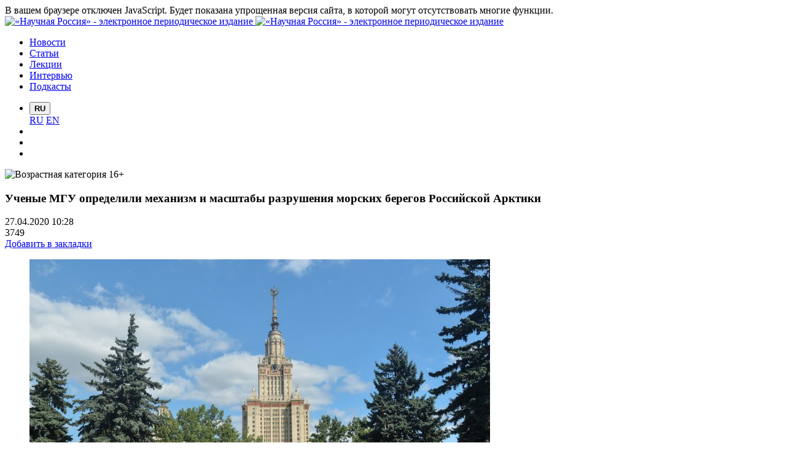

--- FILE ---
content_type: text/html; charset=UTF-8
request_url: https://scientificrussia.ru/articles/uchenye-mgu-opredelili-mehanizm-i-masshtaby-razrusheniya-morskih-beregov-rossijskoj-arktiki
body_size: 21766
content:
<!DOCTYPE html>
<!-- material/details -->
<html lang="ru"
	prefix="og: http://ogp.me/ns# fb: http://ogp.me/ns/fb# article: http://ogp.me/ns/article# twitter: http://twitter.com/ns#"
	class="no-js">
<head>
	<meta charset="UTF-8">
		<title lang="ru">Ученые МГУ определили механизм и масштабы разрушения морских берегов Российской Арктики</title>
	<meta name="language" content="ru">
<meta name="viewport" content="width=device-width, initial-scale=1, shrink-to-fit=no">
<meta name="generator" content="https://webprogrammist.com/">
<link rel="home" href="https://scientificrussia.ru">
<link rel="search" href="/opensearchdescription.xml" type="application/opensearchdescription+xml" title="«Научная Россия» — поиск">
<link rel="alternate" type="application/rss+xml" title="Новости портала «Научная Россия» - электронное периодическое издание" href="/rss">
<link rel="preconnect" href="https://fonts.googleapis.com">
<link rel="preconnect" href="https://fonts.gstatic.com" crossorigin>
<link rel="preconnect" href="https://use.fontawesome.com">
<link rel="apple-touch-icon" sizes="57x57" href="/favicons/apple-icon-57x57.png">
<link rel="apple-touch-icon" sizes="60x60" href="/favicons/apple-icon-60x60.png">
<link rel="apple-touch-icon" sizes="72x72" href="/favicons/apple-icon-72x72.png">
<link rel="apple-touch-icon" sizes="76x76" href="/favicons/apple-icon-76x76.png">
<link rel="apple-touch-icon" sizes="114x114" href="/favicons/apple-icon-114x114.png">
<link rel="apple-touch-icon" sizes="120x120" href="/favicons/apple-icon-120x120.png">
<link rel="apple-touch-icon" sizes="144x144" href="/favicons/apple-icon-144x144.png">
<link rel="apple-touch-icon" sizes="152x152" href="/favicons/apple-icon-152x152.png">
<link rel="apple-touch-icon" sizes="180x180" href="/favicons/apple-icon-180x180.png">
<link rel="icon" type="image/svg+xml" sizes="any" href="/favicons/favicon.svg">
<link rel="icon" type="image/png" sizes="192x192" href="/favicons/android-icon-192x192.png">
<link rel="icon" type="image/png" sizes="32x32" href="/favicons/favicon-32x32.png">
<link rel="icon" type="image/png" sizes="96x96" href="/favicons/favicon-96x96.png">
<link rel="icon" type="image/png" sizes="16x16" href="/favicons/favicon-16x16.png">
<link rel="manifest" href="/manifest.webmanifest">
<meta name="yandex-tableau-widget" content="logo=https://scientificrussia.ru/favicons/apple-icon-120x120.png">
<meta name="msapplication-TileColor" content="#ffffff">
<meta name="msapplication-TileImage" content="/favicons/ms-icon-144x144.png">
<meta name="theme-color" content="#ffffff">
<meta name="auth" content="0">
	<meta name="description" content="Берега Северного Ледовитого океана, подверженные термоабразии, разрушаются со скоростью от 1 до 5 м/год, а в отдельных случаях и на ряде участков и до 10 м/год." lang="ru">
<meta name="keywords" content="арктика, климат" lang="ru">
<meta property="og:title" content="Ученые МГУ определили механизм и масштабы разрушения морских берегов Российской Арктики" lang="ru">
<meta property="og:type" content="article">
<meta property="og:url" content="https://scientificrussia.ru/articles/uchenye-mgu-opredelili-mehanizm-i-masshtaby-razrusheniya-morskih-beregov-rossijskoj-arktiki" lang="ru">
<meta property="og:site_name" content="«Научная Россия» - электронное периодическое издание">
<meta property="article:publisher" content="https://scientificrussia.ru/contacts" lang="ru">
<meta property="twitter:card" content="summary">
<meta property="twitter:creator" content="@Scientific_Rus">
<meta property="twitter:site" content="@Scientific_Rus">
<meta property="fb:app_id" content="487808267965942">
<meta property="og:image" content="https://scientificrussia.ru/images/0/3320-full.jpg" lang="ru">
<meta property="twitter:image" content="https://scientificrussia.ru/images/0/3320-full.jpg" lang="ru">
<meta property="article:tag" content="Арктика">
<meta property="article:tag" content="Климат">
<meta name="csrf-param" content="_csrf">
<meta name="csrf-token" content="dEBVzZokf43j9G86mc8A9ADbpazGpyaKILRNv1FqCAEBExub720e77SXXmzXrnSiZ7XA37PUduZw0TXIH1s6UQ==">

<link href="https://scientificrussia.ru/articles/uchenye-mgu-opredelili-mehanizm-i-masshtaby-razrusheniya-morskih-beregov-rossijskoj-arktiki" rel="canonical">
<link href="/assets/e1bb3a19/master.min.css" rel="stylesheet">
<link href="https://fonts.googleapis.com/css2?family=Montserrat:ital,wght@0,400;0,700;1,400;1,700&amp;display=swap&amp;subset=cyrillic" rel="stylesheet">
<link href="/assets/ffa2abe/slick-theme.css" rel="stylesheet">
<link href="/assets/b447dec2/css/lightgallery.min.css" rel="stylesheet">
<script src="/assets/6539379c/dist/lozad.min.js"></script>
<script src="/assets/e1bb3a19/policy.js"></script>
<script>const observer = lozad();
observer.observe();</script></head>
<body vocab="http://schema.org/" itemscope itemtype="https://schema.org/WebPage"
	data-route="material/details">
<script>
	var _yamapsurl = 'https://api-maps.yandex.ru/2.0-stable/?lang=ru-RU&coordorder=longlat&load=package.full&wizard=constructor&onload=fid_1350999810982264110913&apikey=8a7e1e31-8526-4705-b586-e413b54e88fa';
	var _yamaps = _yamaps || [];
	
	function fid_1350999810982264110913(ymaps) {
		(_yamaps || []).forEach(function(element) {
			drawYandexMap(element, ymaps);
		});
	}

	_yamaps.push('w1');</script><!-- Главное меню -->
<header class="layout-header">
	<div class="no-javascipt-alert">
		В вашем браузере отключен JavaScript. Будет показана упрощенная версия сайта, в которой могут отсутствовать многие функции.
	</div>
	<div class="container">
		<div class="container">
			<div class="logotypes-wrapper">
	<div class="logotypes">
		<a class="logo logo-square" href="/" rel="home"> <img class="" src="/assets/e1bb3a19/logo.svg"
				alt="«Научная Россия» - электронное периодическое издание"> </a>
		<a class="logo logo-textual" href="/" rel="home"> <img class=""
				 src="/assets/e1bb3a19/title.svg" alt="«Научная Россия» - электронное периодическое издание"> </a>
	</div>
</div>
<ul class="nav main-menu hidden-md-down">
	<li class="nav-item" itemscope itemtype="http://schema.org/SiteNavigationElement">
		<a class="nav-link" itemprop="url" href="/news"><span itemprop="name">Новости</span></a>
	</li>
	<li class="nav-item" itemscope itemtype="http://schema.org/SiteNavigationElement">
		<a class="nav-link" itemprop="url" href="/articles"><span itemprop="name">Статьи</span></a>
	</li>
	<li class="nav-item hidden-md-down" itemscope itemtype="http://schema.org/SiteNavigationElement">
		<a class="nav-link" itemprop="url" href="/lectures"><span itemprop="name">Лекции</span></a>
	</li>
	<li class="nav-item" itemscope itemtype="http://schema.org/SiteNavigationElement">
		<a class="nav-link" itemprop="url" href="/interviews"><span itemprop="name">Интервью</span></a>
	</li>
	<li class="nav-item" itemscope itemtype="http://schema.org/SiteNavigationElement">
		<a class="nav-link" itemprop="url" href="/podcasts"><span itemprop="name">Подкасты</span></a>
	</li>
</ul>
<ul class="nav aux-menu">
			<li class="nav-item hidden-sm-down">
		<div class="dropdown">
			<button class="btn btn-default dropdown-toggle" type="button" id="dropdownMenuButton1" data-toggle="dropdown"
				aria-haspopup="true" aria-expanded="false">
				<strong>RU</strong>
			</button>
			<div class="dropdown-menu" aria-labelledby="dropdownMenuButton">
				<a class="dropdown-item same-window" href="https://scientificrussia.ru/">RU</a>
				<a class="dropdown-item same-window" href="https://en.scientificrussia.ru/">EN</a>
			</div>
		</div>
	</li>
		<li class="nav-item hidden-sm-down">
				<!--<a class="nav-link" href="" title=""><i class="icon-user"></i></a>-->
			</li>
<!--	<li class="nav-item">
		<a class="nav-link" href="#"> <i class="icon-email"></i> </a>
	</li>-->
	<li class="nav-item">
		<a class="nav-link" href="/search" id="search-toggle" title="Поиск"> <i class="icon-search small"></i> </a>
	</li>
	<li class="nav-item">
		<a class="nav-link" href="#" id="main-menu-toggle" title="Главное меню"> <i class="icon-menu"></i> </a>
	</li>
</ul>
<div class="age-mark-small">
	<img class="img-fluid no-bg lozad" loading="lazy" src="/assets/e1bb3a19/age-category-16-dark.svg" title="Возрастная категория 16+" alt="Возрастная категория 16+">
</div>
		</div>
	</div>
</header>
<!-- /Главное меню -->
<!-- Основное содержимое -->
<main class="layout-main">
	<div class="container">
		<section class="row">
			<div class="col-12 col-lg-8">
				<!-- Содержимое страницы -->
				<article class="article" itemscope itemtype="https://schema.org/NewsArticle" data-id="25303">
		<meta itemprop="datePublished" content="2023-11-21T14:59:06+03:00">
			<meta itemprop="dateModified" content="2023-08-25T16:50:31+03:00">
		<h1 itemprop="name headline">
				Ученые МГУ определили механизм и масштабы разрушения морских берегов Российской Арктики	</h1>
	<div class="props">
		<div class="prop time"><i class="icon-calendar"></i> <time datetime="2020-04-27 10:28">27.04.2020 10:28</time></div>
		<div class="prop views pull-right"><i class="icon-eye"></i> 3749</div>
		<div class="prop bookmark"><a href="/articles/uchenye-mgu-opredelili-mehanizm-i-masshtaby-razrusheniya-morskih-beregov-rossijskoj-arktiki" class="js-bookmark"><i class="icon-bookmark"></i> Добавить в закладки</a></div>
	</div>
	<div class="article-text">
				<figure itemprop="image" itemscope itemtype="http://schema.org/ImageObject" class="responsive-image align-left">
			<div class="figure-content">
				<a href="/images/0/3320-full.jpg" itemprop="url contentUrl">
					<img itemprop="thumbnail thumbnailUrl" alt="Фото: sergunt / ru.123rf.com" src="/images/0/3320-large.jpg">
				</a>
				<meta itemprop="name" content="Фото: sergunt / ru.123rf.com">
				<meta itemprop="width" content="2508px">
				<meta itemprop="height" content="1672px">
			</div>
		</figure>
				<div itemprop="articleBody">
					<p style="text-align:justify;">В мае 2020 года заканчивается второй (промежуточный) этап изучения динамики арктических берегов. Исследования проводит коллектив лаборатории геоэкологии Севера географического факультета МГУ в рамках проекта Российского фонда фундаментальных исследований (РФФИ) №18-05-60300 «Термоабразия морских берегов Российской Арктики». Ученые планируют получить максимально полную качественную и количественную характеристику процесса разрушения морских берегов Арктики, раскрыть его механизм, определить степень влияния глобальных климатических изменений и локальных техногенных нарушений, как в масштабе всей Российской Арктики, так и на ключевых участках хозяйственного освоения. Проще говоря, по итогам проекта исследователи смогут понять, где, почему и с какой скоростью отступают берега в Арктике, какие из участков наиболее опасны в будущем, и как будет выглядеть побережье Северного Ледовитого океана через несколько десятков лет.</p>

<p style="text-align:justify;">Практически все морское побережье Российской Арктики находится в зоне вечной мерзлоты, причем примерно на половине его протяженности берега сложены многолетнемерзлыми грунтами с высоким содержанием льда – от 20 до 50%, а на отдельных участках, в Восточной Сибири, где распространен так называемый «ледовый комплекс» — и до 80-95%. Несмотря на короткое северное лето в береговой зоне, где имеет место контакт с атмосферой и гидросферой, все процессы и явления, сопровождающиеся оттаиванием мерзлоты, происходят достаточно быстро. При этом, ведущим процессом здесь является термоабразия, по определению, процесс разрушения берегов, сложенных многолетнемерзлыми породами или льдом. Именно в береговой зоне льдистые мерзлые грунты подвержены не только тепловому воздействию воздуха и воды, но и периодическому механическому воздействию морских волн.</p>

<p style="text-align:justify;"><em>— Берега Северного Ледовитого океана, подверженные термоабразии, разрушаются со скоростью от 1 до 5 м/год, а в отдельных случаях и на ряде участков и до 10 м/год. —</em> рассказывает руководитель проекта РФФИ профессор РАН, руководитель лаборатории геоэкологии Севера географического факультета МГУ <strong>Станислав Огородов</strong>. <em>— В результате Россия ежегодно теряет несколько сотен квадратных километров своей территории. По площади эти потери сопоставимы с размером маленького европейского государства, такого, например, как Княжество Лихтенштейн.</em></p>

<p style="text-align:justify;">Поскольку хозяйственное освоение в Арктике, главным образом, концентрируется на берегах: здесь строятся порты, береговые нефтенакопительные терминалы, газоперерабатывающие заводы, через береговую черту прокладывают подводные трубопроводы и кабели связи, — научные знания о скоростях развития термоабразионного процесса, его механизме, в том числе в свете климатических изменений, имеют приоритетное значение для планирования деятельности в полярных областях и обеспечения безаварийного функционирования инфраструктуры.</p>

<p style="text-align:justify;">Проект выполняется в научно-исследовательской лаборатории геоэкологии Севера географического факультета МГУ. Лаборатория имеет давние традиции исследования берегов криолитозоны и обширную, особенно в западном секторе Российской Арктики, сеть мониторинга динамики берегов и сопутствующих криогенных процессов.</p>

<p style="text-align:justify;">В течение первого года проекта были составлены аналитический обзор и база данных о динамике термоабразионных берегов Российской Арктики, собранная по результатам анализа литературы и многолетних наблюдений коллектива лаборатории геоэкологии Севера. Сеть мониторинга динамики термоабразионных берегов была заложена сотрудниками лаборатории геоэкологии Севера на ключевых участках нефтегазового освоения Карского и Печорского морей еще в 1980-х годах. База данных должна стать основой для верификации модели динамики термоабразионных берегов на фоне климатических изменений.</p>

<p style="text-align:justify;">В последнее десятилетие область мониторинга расширилась вплоть до Чукотки, одновременно сильно трансформировались методы наблюдений в сторону более широкого использования разновременных аэрокосмических материалов высокого разрешения. Финансирование по проекту РФФИ 18-05-60300-Арктика позволило на начальном этапе проекта закупить современные приборы и выполнить летом-осенью 2018 и 2019 гг. серию натурных наблюдений на Ямале, Таймыре и Чукотке, в том числе с применением беспилотного летательного аппарата (БПЛА). К настоящему моменту накоплен статистически значимый ряд наблюдений за пространственной и временной изменчивостью термоабразионных берегов как в естественных условиях, так и с под влиянием человеческой деятельности.</p>

<p style="text-align:justify;">На втором этапе проекта, который завершается в мае 2020 г., ученым МГУ удалось рассчитать изменчивость гидрометеорологического потенциала термоабразии и выполнить ретроспективную оценку влияния изменения климата и ледовитости на термоабразию морских берегов. Оказалось, что в условиях изменений климата, особенно заметных именно в Арктике, в теплый период года граница дрейфующих льдов уходит все дальше на Север, а прибрежная акватория освобождается ото льда на более длительный срок. В результате из-за роста продолжительности термически и динамически активного периода увеличивается продолжительность периода оттаивания мерзлых грунтов и механического воздействия волн на берег. Увеличение длины разгона волн, в свою очередь, обеспечивает рост высоты и продолжительности штормовых нагонов, дополнительно усиливая механическое и термическое воздействие на берега.</p>

<p style="text-align:justify;"><em>— Изменение климата – популярная в настоящее время тема, —</em> продолжает <strong>Станислав Огородов</strong>. — <em>Часто можно услышать, что в результате потепления деградация многолетней мерзлоты будет происходить экстремально быстро, и нас ожидает катастрофическое разрушение берегов со скоростями чуть ли не десятки метров в год. Действительно, после 2005 года вместе со снижением ледовитости арктического бассейна наши наблюдения фиксируют заметное ускорение отступания берегов, сложенных многолетнемерзлыми грунтами, а на ряде ранее стабильных участков сформировался уступ размыва и началось активное разрушение берега. Да, скорости разрушения берегов криолитозоны увеличились, однако никакой «катастрофы» мы не наблюдаем.</em></p>

<p style="text-align:justify;">Детальный анализ термического и ветроволнового режимов для ключевых участков, на которых ведется мониторинг динамики берегов, выполненный в рамках проекта РФФИ, показал, что, во-первых, рост продолжительности безледного динамически активного периода частично компенсируется некоторым снижением в Арктике ветро-волновой активности. Во-вторых, оказалось, что термический и волновой факторы разрушения термоабразионных берегов часто работают метахронно. Например, в теплый год, когда берег интенсивно оттаивает, сильные шторма, при которых волны выносили бы в море оттаявший грунт, могут не наблюдаться. И, наоборот, в холодный год, когда береговой уступ остался в мерзлом состоянии, для отступания берега на ту же величину волнового воздействия оказывается недостаточно, чем в случае, если бы береговой уступ, как в теплый год, перед штормом протаял. В обоих примерах потенциал разрушения берега реализуется не полностью.</p>

<p style="text-align:justify;">В течение третьего года проекта исследователи планируют провести моделирование процесса термоабразии для различных сценариев изменения климата и ледовитости арктического бассейна. Кроме того, будет выполнена оценка влияния техногенного фактора на динамику берегов криолитозоны. Строительство инженерных сооружений в береговой зоне арктических морей часто приводит к необратимым последствиям для окружающей среды: нарушение термического и литодинамического режимов запускает триггерный механизм разрушения берегов и способствует развитию термоабразии.</p>

<p style="text-align:justify;"><em>По материалам проекта РФФИ №18-05-60300 «Термоабразия морских берегов Российской Арктики», рук. профессор РАН, д.г.н. С.А. Огородов. Исполнители: к.г-м.н. Алексютина Д.М., к.г.н. Баранская А.В., к.г.н. Белова Н.Г., к.г.н. Кокин О.В., Мазнев С.В., к.г.н. Маслаков А.А., Новикова А.В., д.г.н. Разумов С.О., Шабанова Н.Н.</em></p>

<p style="text-align:justify;"><em>Фото: </em><a href="https://ru.123rf.com/profile_sergunt">sergunt</a> / ru.123rf.com</p>
		</div>
	</div>
	<div class="hidden" itemprop="publisher" itemscope itemtype="https://schema.org/Organization">
		<meta itemprop="name" content="Некоммерческое партнерство «Международное партнерство распространения научных знаний»">
		<meta itemprop="address" content="119234, г. Москва, ГСП-1, Ленинские горы, МГУ, д. 1, стр. 46, офис 138">
		<meta itemprop="telephone" content="+7 (495) 939-42-66">
		<span itemprop="logo" itemscope itemtype="http://schema.org/ImageObject">
			<a itemprop="url contentUrl" href="/assets/e1bb3a19/logo-hq-sharp.png"></a>
		</span>
	</div>
	<div class="props distant">
		<div class="prop authors">
				<div class="author" itemprop="author" itemscope itemtype="https://schema.org/Person"><i class="icon-user"></i> <span itemprop="name">Автор Опубликовала Мария Кравчук</span></div>
	<div class="author" itemprop="author" itemscope itemtype="https://schema.org/Person"><i class="icon-user"></i> <span itemprop="name">Автор Пресс-служба Географического факультета МГУ</span></div>
		</div>
				<div class="prop tags">
							<span class="badge badge-tag"><a
						href="/articles/tags/arktika"><span itemprop="keywords">Арктика</span></a></span>
							<span class="badge badge-tag"><a
						href="/articles/tags/klimat"><span itemprop="keywords">Климат</span></a></span>
					</div>
							</div>
		<div class="socials">
			<span class="small">Поделиться:</span>
			<a title="Поделиться ВКонтакте"
				href="https://vk.com/share.php?url=https%3A%2F%2Fscientificrussia.ru%2Farticles%2Fuchenye-mgu-opredelili-mehanizm-i-masshtaby-razrusheniya-morskih-beregov-rossijskoj-arktiki&amp;title=%D0%A3%D1%87%D0%B5%D0%BD%D1%8B%D0%B5%20%D0%9C%D0%93%D0%A3%20%D0%BE%D0%BF%D1%80%D0%B5%D0%B4%D0%B5%D0%BB%D0%B8%D0%BB%D0%B8%20%D0%BC%D0%B5%D1%85%D0%B0%D0%BD%D0%B8%D0%B7%D0%BC%20%D0%B8%20%D0%BC%D0%B0%D1%81%D1%88%D1%82%D0%B0%D0%B1%D1%8B%20%D1%80%D0%B0%D0%B7%D1%80%D1%83%D1%88%D0%B5%D0%BD%D0%B8%D1%8F%20%D0%BC%D0%BE%D1%80%D1%81%D0%BA%D0%B8%D1%85%20%D0%B1%D0%B5%D1%80%D0%B5%D0%B3%D0%BE%D0%B2%20%D0%A0%D0%BE%D1%81%D1%81%D0%B8%D0%B9%D1%81%D0%BA%D0%BE%D0%B9%20%D0%90%D1%80%D0%BA%D1%82%D0%B8%D0%BA%D0%B8&amp;description=%D0%91%D0%B5%D1%80%D0%B5%D0%B3%D0%B0%20%D0%A1%D0%B5%D0%B2%D0%B5%D1%80%D0%BD%D0%BE%D0%B3%D0%BE%20%D0%9B%D0%B5%D0%B4%D0%BE%D0%B2%D0%B8%D1%82%D0%BE%D0%B3%D0%BE%20%D0%BE%D0%BA%D0%B5%D0%B0%D0%BD%D0%B0%2C%20%D0%BF%D0%BE%D0%B4%D0%B2%D0%B5%D1%80%D0%B6%D0%B5%D0%BD%D0%BD%D1%8B%D0%B5%20%D1%82%D0%B5%D1%80%D0%BC%D0%BE%D0%B0%D0%B1%D1%80%D0%B0%D0%B7%D0%B8%D0%B8%2C%20%D1%80%D0%B0%D0%B7%D1%80%D1%83%D1%88%D0%B0%D1%8E%D1%82%D1%81%D1%8F%20%D1%81%D0%BE%20%D1%81%D0%BA%D0%BE%D1%80%D0%BE%D1%81%D1%82%D1%8C%D1%8E%20%D0%BE%D1%82%201%20%D0%B4%D0%BE%205%20%D0%BC%2F%D0%B3%D0%BE%D0%B4%2C%20%D0%B0%20%D0%B2%20%D0%BE%D1%82%D0%B4%D0%B5%D0%BB%D1%8C%D0%BD%D1%8B%D1%85%20%D1%81%D0%BB%D1%83%D1%87%D0%B0%D1%8F%D1%85%20%D0%B8%20%D0%BD%D0%B0%20%D1%80%D1%8F%D0%B4%D0%B5%20%D1%83%D1%87%D0%B0%D1%81%D1%82%D0%BA%D0%BE%D0%B2%20%D0%B8%20%D0%B4%D0%BE%2010%20%D0%BC%2F%D0%B3%D0%BE%D0%B4.&amp;image=%2Fimages%2F0%2F3320-large.jpg" class="vk-color"
				target="_blank"><i class="icon-vk"></i></a>
			<a title="Поделиться в Одноклассниках"
				href="https://connect.ok.ru/offer?url=https%3A%2F%2Fscientificrussia.ru%2Farticles%2Fuchenye-mgu-opredelili-mehanizm-i-masshtaby-razrusheniya-morskih-beregov-rossijskoj-arktiki&title=%D0%A3%D1%87%D0%B5%D0%BD%D1%8B%D0%B5%20%D0%9C%D0%93%D0%A3%20%D0%BE%D0%BF%D1%80%D0%B5%D0%B4%D0%B5%D0%BB%D0%B8%D0%BB%D0%B8%20%D0%BC%D0%B5%D1%85%D0%B0%D0%BD%D0%B8%D0%B7%D0%BC%20%D0%B8%20%D0%BC%D0%B0%D1%81%D1%88%D1%82%D0%B0%D0%B1%D1%8B%20%D1%80%D0%B0%D0%B7%D1%80%D1%83%D1%88%D0%B5%D0%BD%D0%B8%D1%8F%20%D0%BC%D0%BE%D1%80%D1%81%D0%BA%D0%B8%D1%85%20%D0%B1%D0%B5%D1%80%D0%B5%D0%B3%D0%BE%D0%B2%20%D0%A0%D0%BE%D1%81%D1%81%D0%B8%D0%B9%D1%81%D0%BA%D0%BE%D0%B9%20%D0%90%D1%80%D0%BA%D1%82%D0%B8%D0%BA%D0%B8"><i
					class="icon-odnoklassniki"></i></a>
		</div>
				<div class="ruler"></div>
		</article>
<div class="jumbotron mb-4">
			<p>
			Информация предоставлена Информационным агентством "Научная Россия". Свидетельство о регистрации СМИ: ИА № ФС77-62580, выдано
			Федеральной службой по надзору в сфере связи, информационных технологий и массовых коммуникаций 31 июля 2015 года.
		</p>
	</div>
				<!-- /Содержимое страницы -->
					<section class="card card-panel card-logotypes mt-5">
		<div class="card-header">
			<h2>Партнеры</h2>
			<a class="show-all" href="/partners">Показать всех</a>
		</div>
		<div class="card-body">
			<div id="logotypes-carousel" class="logotypes-carousel">
									<div class="partner">
						<a href="/partners/rossijskaya-akademiya-nauk"><img class="lozad" loading="lazy" src="/images/p/2lqp-logotype.jpg" alt="Российская академия наук"></a>
					</div>
									<div class="partner">
						<a href="/partners/moskovskij-gosudarstvennyj-universitet"><img class="lozad" loading="lazy" src="/images/b/1b-logotype.jpg" alt="Московский государственный университет"></a>
					</div>
									<div class="partner">
						<a href="/partners/fgup-rnts-kurchatovskij-institut"><img class="lozad" loading="lazy" src="/images/z/2ocz-logotype.jpg" alt="НИЦ «Курчатовский институт»"></a>
					</div>
									<div class="partner">
						<a href="/partners/kar-nc-ran"><img class="lozad" loading="lazy" src="/images/z/3qxz-logotype.jpg" alt="Карельский научный центр Российской академии наук"></a>
					</div>
									<div class="partner">
						<a href="/partners/rosatom"><img class="lozad" loading="lazy" src="/images/0/20-logotype.jpg" alt="Государственная корпорация по атомной энергии &quot;Росатом&quot;"></a>
					</div>
									<div class="partner">
						<a href="/partners/fian"><img class="lozad" loading="lazy" src="/images/5/25-logotype.jpg" alt="Физический Институт им. П.Н. Лебедева РАН (ФИАН)"></a>
					</div>
									<div class="partner">
						<a href="/partners/obedinennyj-institut-yadernyh-issledovanij"><img class="lozad" loading="lazy" src="/images/j/1j-logotype.jpg" alt="Объединенный институт ядерных исследований"></a>
					</div>
									<div class="partner">
						<a href="/partners/fgup-vserossijskaya-gosudarstvennaya-televizionnaya-i-radioveshchatelnaya-kompaniya"><img class="lozad" loading="lazy" src="/images/g/1g-logotype.jpg" alt="ФГУП Всероссийская государственная телевизионная и радиовещательная компания"></a>
					</div>
									<div class="partner">
						<a href="/partners/sovet-pri-prezidente-po-nauke-i-obrazovaniyu"><img class="lozad" loading="lazy" src="/images/h/1h-logotype.jpg" alt="Совет при Президенте по науке и образованию"></a>
					</div>
									<div class="partner">
						<a href="/partners/obedinennyj-institut-vysokih-temperatur-ran"><img class="lozad" loading="lazy" src="/images/u/1u-logotype.jpg" alt="Объединенный институт высоких температур РАН"></a>
					</div>
									<div class="partner">
						<a href="/partners/sibirskoe-otdelenie-ran"><img class="lozad" loading="lazy" src="/images/r/1r-logotype.jpg" alt="Сибирское отделение РАН"></a>
					</div>
									<div class="partner">
						<a href="/partners/tomskij-politehnicheskij-universitet"><img class="lozad" loading="lazy" src="/images/4/24-logotype.jpg" alt="Томский политехнический университет"></a>
					</div>
									<div class="partner">
						<a href="/partners/npk-kriptonit"><img class="lozad" loading="lazy" src="/images/o/288o-logotype.jpg" alt="НПК «Криптонит»"></a>
					</div>
									<div class="partner">
						<a href="/partners/permskaya-nauchno-proizvodstvennaya-priborostroitelnaya-kompaniya"><img class="lozad" loading="lazy" src="/images/v/1v-logotype.jpg" alt="Пермская научно-производственная приборостроительная компания"></a>
					</div>
									<div class="partner">
						<a href="/partners/natsionalnyj-issledovatelskij-tomskij-gosudarstvennyj-universitet"><img class="lozad" loading="lazy" src="/images/e/1e-logotype.jpg" alt="Национальный исследовательский Томский государственный университет"></a>
					</div>
									<div class="partner">
						<a href="/partners/institut-prikladnoj-fiziki-ran"><img class="lozad" loading="lazy" src="/images/d/1d-logotype.jpg" alt="Федеральный исследовательский центр Институт прикладной физики Российской академии наук (ИПФ РАН)"></a>
					</div>
									<div class="partner">
						<a href="/partners/institut-vseobshchej-istorii-ran"><img class="lozad" loading="lazy" src="/images/w/1w-logotype.jpg" alt="Институт всеобщей истории РАН"></a>
					</div>
									<div class="partner">
						<a href="/partners/geological-museum"><img class="lozad" loading="lazy" src="/images/1/21-logotype.jpg" alt="Государственный геологический музей им. В.И. Вернадского Российской академии наук"></a>
					</div>
									<div class="partner">
						<a href="/partners/paleontological-museum"><img class="lozad" loading="lazy" src="/images/2/22-logotype.jpg" alt="Палеонтологический музей им. Ю.А. Орлова РАН"></a>
					</div>
									<div class="partner">
						<a href="/partners/gosudarstvennyj-darvinovskij-muzej"><img class="lozad" loading="lazy" src="/images/3/23-logotype.jpg" alt="Государственный Дарвиновский музей"></a>
					</div>
							</div>
		</div>
	</section>
			</div>
			<div class="col-12 col-lg-4 layout-aside">
				<!-- боковая колонка -->
				<div class="card card-panel bordered">
    <div class="card-header d-flex">
        <h3 class="align-center">Наше мобильное приложение</h3>
    </div>
    <div class="card-body">
        <a class="btn btn-standart btn-caps w-100" href="https://www.rustore.ru/catalog/app/ru.scientificrussia.app"><i class="fab fa-android fa-lg"></i>
			<strong>Установить с RuStore</strong></a>
    </div>
</div>
<div class="card card-panel bordered">
	<div class="card-body p-0">
		<div class="partner-logotypes">
			<a href="https://v-mire-nauki.ru/"><img class="partner-logotype img-fluid" style="width: 80px" src="/assets/e1bb3a19/logo-sc.svg"
					alt=""></a> <a href="https://ochevidnoe-neveroyatnoe.ru/"><img class="partner-logotype img-fluid" style="width: 150px"
					src="/assets/e1bb3a19/logo-on.svg" alt=""></a>
		</div>
	</div>
</div>
<div class="card card-panel bordered">
	<div class="card-header d-flex">
		<h3 class="align-center">Мы в соцсетях</h3>
	</div>
	<div class="card-body">
		<div class="socials" style="text-align: center">
			<!--<a class="fb-color" href="https://www.facebook.com/nauchnayarossiya" target="_blank"><i class="icon-facebook"></i></a>-->
			<!--<a class="tw-color" href="https://twitter.com/Scientific_Rus" target="_blank"><i class="icon-twitter"></i></a>--> <a
				class="vk-color" href="https://vk.com/scientificrussia" target="_blank"><i class="icon-vk"></i></a> <a class="ok-color"
				href="https://ok.ru/group/56012788990030" target="_blank"><i class="icon-odnoklassniki"></i></a> <a class="tg-color"
				href="https://t.me/scientificrussia" target="_blank"><i class="icon-telegram"></i></a> <a class="yt-color"
				href="https://www.youtube.com/channel/UCJKZzUdO9eGEOZz_QJd1ogA" target="_blank"><i class="icon-youtube"></i></a>
			<!--<a class="zen-color" href="https://zen.yandex.ru/id/6241b452b3489752e8ac0445" target="_blank"><i class="icon-ya-zen"></i></a>-->
			<a class="rutube-color" href="https://rutube.ru/channel/25268394/" target="_blank"><i class="icon-rutube"></i></a>
		</div>
	</div>
</div>
<div class="card card-panel aside scream for-children">
	<div class="card-body">
		<a href="/for-children"><strong>НАУКА</strong> ДЕТЯМ</a>
	</div>
</div>
<div class="card card-panel bordered">
	<div class="card-header d-flex">
		<h2>Недавнее</h2>
	</div>
	<div class="card-body">
		<div class="announce-list tiny mb-0">
							<div class="list-item">
					<div class="announce">
						<div class="title"><a href="/articles/umov-talantlivyh-obitel-v-mgu-sostoalos-torzestvennoe-zasedanie-ko-dnu-osnovania-universiteta">«Умов талантливых обитель»: в МГУ состоялось торжественное заседание ко Дню основания университета</a></div>
						<div class="props">
							<div class="prop">
								21:50																 / <a href="/articles/rubric/nauka-i-obshchestvo">Наука и общество</a>, <a href="/articles/rubric/education">Образование</a>							</div>
						</div>
					</div>
				</div>
							<div class="list-item">
					<div class="announce">
						<div class="title"><a href="/articles/najdena-misen-dla-lecenia-vospalenia-golovnogo-mozga-svazannogo-s-boleznu-alcgejmera">Найдена мишень для лечения болезни Альцгеймера</a></div>
						<div class="props">
							<div class="prop">
								20:00																 / <a href="/articles/rubric/biology">Биология</a>, <a href="/articles/rubric/medicine">Медицина</a>							</div>
						</div>
					</div>
				</div>
							<div class="list-item">
					<div class="announce">
						<div class="title"><a href="/articles/sovety-po-podderzaniu-zdorova-serdca-v-holodnuu-pogodu">Советы по поддержанию здоровья сердца в холодную погоду</a></div>
						<div class="props">
							<div class="prop">
								19:30																 / <a href="/articles/rubric/biology">Биология</a>, <a href="/articles/rubric/zdravoohranenie">Здравоохранение</a>, <a href="/articles/rubric/medicine">Медицина</a>							</div>
						</div>
					</div>
				</div>
							<div class="list-item">
					<div class="announce">
						<div class="title"><a href="/articles/o-roli-naucno-tehnologiceskogo-prognoza-v-povysenii-urovna-i-kacestva-zizni-rossian-rasskazal-akademik-boris-porfirev">О роли научно-технологического прогноза в повышении уровня и качества жизни россиян рассказал академик Борис Порфирьев</a></div>
						<div class="props">
							<div class="prop">
								18:30																 / <a href="/articles/rubric/nauka-i-obshchestvo">Наука и общество</a>, <a href="/articles/rubric/economics">Экономика</a>							</div>
						</div>
					</div>
				</div>
							<div class="list-item">
					<div class="announce">
						<div class="title"><a href="/articles/revolucia-v-onkologii-kak-s-pomosu-himiopreparatov-lecat-ranee-neizlecimye-zabolevania">Революция в онкологии. Как с помощью химиопрепаратов лечат ранее неизлечимые заболевания</a></div>
						<div class="props">
							<div class="prop">
								18:15																 / <a href="/articles/rubric/medicine">Медицина</a>, <a href="/articles/rubric/himiya">Химия</a>							</div>
						</div>
					</div>
				</div>
							<div class="list-item">
					<div class="announce">
						<div class="title"><a href="/articles/novye-ispytania-v-immunoterapii-kak-universalnye-t-kletki-pomogut-v-lecenii-onkologii">Новые испытания в иммунотерапии. Как универсальные Т-клетки помогут в лечении онкологии</a></div>
						<div class="props">
							<div class="prop">
								18:00																 / <a href="/articles/rubric/medicine">Медицина</a>							</div>
						</div>
					</div>
				</div>
							<div class="list-item">
					<div class="announce">
						<div class="title"><a href="/articles/naivyssaa-socialnost-kak-ustroena-zizn-obsestvennyh-nasekomyh-anons-novogo-podkasta-v-mire-nauki">Эусоциальность: секреты коллективной жизни насекомых. Анонс нового подкаста «В мире науки»</a></div>
						<div class="props">
							<div class="prop">
								16:00																 / <a href="/articles/rubric/biology">Биология</a>							</div>
						</div>
					</div>
				</div>
							<div class="list-item">
					<div class="announce">
						<div class="title"><a href="/articles/effektivnye-nasosy-dla-raboty-s-osobo-zagraznennymi-zidkostami-razrabotali-v-spbpu">Эффективные насосы для работы с особо загрязненными жидкостями разработали в СПбПУ</a></div>
						<div class="props">
							<div class="prop">
								13:30																 / <a href="/articles/rubric/engineering">Инженерия</a>							</div>
						</div>
					</div>
				</div>
							<div class="list-item">
					<div class="announce">
						<div class="title"><a href="/articles/prirodnaa-laboratoria-essentukov-kak-v-nedrah-kavkaza-otkryli-modeli-drevnejsih-ekosistem">Природная лаборатория Ессентуков: как в недрах Кавказа открыли модели древнейших экосистем</a></div>
						<div class="props">
							<div class="prop">
								10:30																 / <a href="/articles/rubric/biology">Биология</a>, <a href="/articles/rubric/nauka-i-obshchestvo">Наука и общество</a>, <a href="/articles/rubric/earth-science">Науки о земле</a>, <a href="/articles/rubric/experiments">Эксперименты</a>							</div>
						</div>
					</div>
				</div>
							<div class="list-item">
					<div class="announce">
						<div class="title"><a href="/articles/himioterapia-perestraivaet-kisecnuu-mikrofloru-ctoby-podavit-metastazirovanie">Химиотерапия перестраивает кишечную микрофлору, чтобы подавить метастазирование</a></div>
						<div class="props">
							<div class="prop">
								20:00																 / <a href="/articles/rubric/biology">Биология</a>, <a href="/articles/rubric/medicine">Медицина</a>							</div>
						</div>
					</div>
				</div>
					</div>
	</div>
</div>
<div class="card card-panel aside bordered card-pagination">
	<div class="card-header d-flex">
		<h2>Популярное</h2>
	</div>
	<div class="card-body">
		<div class="announce-list normal">
							<div class="list-item">
			<div class="image">
			<div class="badges">
											</div>
			<a href="/articles/novoe-otkrytie-geologov-pomozet-lucse-ponat-vozmoznye-istocniki-proishozdenia-zizni-na-zemle"> <img class="lozad" loading="lazy" src="/images/9/3tx9-medium.jpg" alt="Предоставлено профессором СПбГУ Сергеем Бритвиным">
			</a>
		</div>
		<div class="announce">
		<div class="props">
			<div class="prop time"><i class="icon-calendar"></i> <time datetime="2026-01-05 14:00">05.01.2026 14:00</time></div>
			<div class="prop views"><i class="icon-eye"></i> 67047</div>
		</div>
		<div class="title">
			<a href="/articles/novoe-otkrytie-geologov-pomozet-lucse-ponat-vozmoznye-istocniki-proishozdenia-zizni-na-zemle">Новое открытие геологов проливает свет на происхождение жизни на Земле</a>
		</div>
	</div>
</div>
							<div class="list-item">
			<div class="image">
			<div class="badges">
											</div>
			<a href="/articles/kak-stok-rossijskih-rek-vliaet-na-obrazovanie-arkticeskih-oblakov-i-lda"> <img class="lozad" loading="lazy" src="/images/9/3u99-medium.jpg" alt="На рисунке изображена дельта реки Лены, одной из крупнейших рек в мире. Река выделена ярко-жёлтым цветом. Она разветвляется на множество рукавов. Фото: contains modified Copernicus Sentinel data (2019), processed by ESA (European Space Agency)">
			</a>
		</div>
		<div class="announce">
		<div class="props">
			<div class="prop time"><i class="icon-calendar"></i> <time datetime="2026-01-22 19:30">22.01.2026 19:30</time></div>
			<div class="prop views"><i class="icon-eye"></i> 441</div>
		</div>
		<div class="title">
			<a href="/articles/kak-stok-rossijskih-rek-vliaet-na-obrazovanie-arkticeskih-oblakov-i-lda">Как сток российских рек влияет на образование арктических облаков и льда</a>
		</div>
	</div>
</div>
					</div>
	</div>
</div>
	<div class="card card-panel aside bordered card-pagination">
		<div class="card-header d-flex">
			<h2>Лекции</h2>
		</div>
		<div class="card-body">
			<div class="announce-list">
									<div class="list-item">
	<div class="image">
		<div class="video-responsive video-placeholder" title="Кликните, чтобы начать просмотр видео">
			<img class="border-0 video-placeholder lozad" loading="lazy" data-src="//vk.com/video_ext.php?oid=-55685158&id=456239701&hash=02ebe14e00720270&hd=2" width="360" height="204" src="/images/9/12u9-medium-ws.jpg" alt="Кликните, чтобы начать просмотр видео" title="Кликните, чтобы начать просмотр видео">
			<div class="badge-video centered"><i class="icon-video"></i></div>
			<!--<iframe width="360" height="204" class="border-0 lozad" loading="lazy" src="<?/*= $entity->getVideo() */?>" allowfullscreen></iframe>-->
		</div>
	</div>
	<div class="announce">
		<div class="props">
			<div class="prop time"><i class="icon-calendar"></i> <time datetime="2020-05-21 14:17">21.05.2020 14:17</time></div>
			<div class="prop views"><i class="icon-eye"></i> 15141</div>
		</div>
		<div class="title">
			<a href="/articles/osnovnye-nejromediatory-chast-1">Основные нейромедиаторы. Часть 1.</a>
		</div>
		<div class="lead">
			<p>Нейрофизиолог <strong>Вячеслав ДУБЫНИН</strong> рассказал о наиболее важных медиаторах нервной системы: глутаминовой кислоте, гамма-аминомасляной кислоте, ацетилхолине и других</p>
		</div>
	</div>
</div>
			</div>
			<a href="/lectures"
				class="btn btn-standart btn-caps w-100">Смотреть все</a>
		</div>
	</div>
<div class="card card-panel">
	<div class="card-body">
		<!--<a style="max-width: 250px; display: block; margin: 0 auto" href="https://bigasia.ru/" target="_blank" title="Телеканал «Большая Азия»">
			<img src="/data/shared/banners/b-bigasia-ru.png" loading="lazy" class="img-fluid" alt="логотип «Большая Азия»">
		</a>-->
		<a style=""
		   href="https://bigasia.ru/specprojects_type/chines_panoram/" target="_blank"
		   title="Китайская панорама - Телеканал «Большая Азия»">
			<img src="/data/shared/banners/big-asia-ru.jpg" loading="lazy" class="img-fluid"
				 alt="логотип «Большая Азия»">
		</a>
	</div>
</div>
	<div class="card card-panel bordered">
		<div class="card-header d-flex">
			<h2>Архив</h2>
		</div>
		<div class="card-body">
			<div class="announce-list tiny mb-4">
									<div class="list-item">
						<div class="announce">
							<div class="title"><a
									href="/articles/ego-peredaca-do-sih-por-ostaetsa-neprevzojdennym-standartom-akademik-valerij-tiskov-k-ubileu-ocevidnogo-neveroatnogo">«Его передача до сих пор остается непревзойденным стандартом». Академик Валерий Тишков к юбилею «Очевидного — невероятного»</a>
							</div>
							<div class="props">
								<div class="prop">
									24.02.2023								</div>
							</div>
						</div>
					</div>
									<div class="list-item">
						<div class="announce">
							<div class="title"><a
									href="/articles/leopold-lobkovskij-sergej-kapica-celovek-samogo-vysokogo-urovna-s-kotorym-bylo-prosto-obsatsa">Леопольд Лобковский: «Сергей Капица — человек самого высокого уровня, с которым было просто общаться»</a>
							</div>
							<div class="props">
								<div class="prop">
									24.02.2023								</div>
							</div>
						</div>
					</div>
									<div class="list-item">
						<div class="announce">
							<div class="title"><a
									href="/articles/podobno-komete-na-usypannom-zvezdami-nebe-akademik-al-aseev-o-programme-ocevidnoe-neveroatnoe">«Подобно комете на усыпанном звездами небе». Академик А.Л. Асеев о программе «Очевидное — невероятное»</a>
							</div>
							<div class="props">
								<div class="prop">
									24.02.2023								</div>
							</div>
						</div>
					</div>
									<div class="list-item">
						<div class="announce">
							<div class="title"><a
									href="/articles/georgij-malineckij-sergej-kapica-cast-istorii-velikoj-sovetskoj-nauki">Георгий Малинецкий: «Сергей Капица — часть истории великой советской науки»</a>
							</div>
							<div class="props">
								<div class="prop">
									24.02.2023								</div>
							</div>
						</div>
					</div>
									<div class="list-item">
						<div class="announce">
							<div class="title"><a
									href="/articles/rektor-rosnou-vladimir-zernov-ocevidnoe-neveroatnoe-eto-kvintessencia-celoveceskogo-intellekta">Ректор РосНОУ Владимир Зернов: «Очевидное — невероятное» — это квинтэссенция человеческого интеллекта</a>
							</div>
							<div class="props">
								<div class="prop">
									24.02.2023								</div>
							</div>
						</div>
					</div>
									<div class="list-item">
						<div class="announce">
							<div class="title"><a
									href="/articles/sergej-petrovic-kapica-byl-golosom-nauki-dla-millionov-ludej-akademik-kv-anohin-o-programme-ocevidnoe-neveroatnoe">«Сергей Петрович Капица был голосом науки для миллионов людей». Академик К.В. Анохин о программе «Очевидное — невероятное»</a>
							</div>
							<div class="props">
								<div class="prop">
									24.02.2023								</div>
							</div>
						</div>
					</div>
							</div>
			<a href="/archive" class="btn btn-standart btn-caps w-100">Смотреть все</a>
		</div>
	</div>
				<!-- боковая колонка -->
			</div>
		</section>
	</div>
</main>
<!-- /Основное содержимое -->
<footer class="layout-footer">
		<div class="container">
	<div class="row">
		<div class="col-xs-12 col-sm-6 info">
						<h4>Электронное периодическое издание «Научная Россия».</h4>
			<p>Информация предоставлена Информационным агентством «Научная Россия». Свидетельство о регистрации СМИ: ИА № ФС77-62580, выдано
				Федеральной службой по надзору в сфере связи, информационных технологий и массовых коммуникаций 31 июля 2015 года.
			</p>
			<p>Электронное периодическое издание «Научная Россия». Свидетельство о регистрации СМИ ЭЛ № ФС77-46778 от 30.09.2011</p>
			<p> </p>
			<p><a href="/agreement"><b>Политика конфиденциальности</b></a></p>
					</div>
		<div class="col-xs-12 col-sm-6">
			<div class="vcard" itemscope itemtype="http://schema.org/LocalBusiness">
				<div class="hidden" itemprop="logo image" itemscope itemtype="http://schema.org/ImageObject">
					<a class="photo" rel="photo" itemprop="url contentUrl" href="/assets/e1bb3a19/logo-hq-sharp.png"></a>
				</div>
									<p><b>Учредитель:</b> <a href="https://scientificrussia.ru/" itemprop="url"><span class="fn org" itemprop="name">Некоммерческое партнерство «Международное партнерство распространения научных знаний»</span></a>.
					</p>
					<p class="adr" itemprop="address" itemscope="" itemtype="http://schema.org/PostalAddress">
						<b>Адрес:</b> <span class="postal-code" itemprop="postalCode">119234</span>, г. <span class="locality"
							itemprop="addressLocality">Москва</span>, <span class="street-address" itemprop="streetAddress">ГСП-1, Ленинские горы, МГУ, д. 1, стр. 46</span>,
						<span class="extended-address">офис 138</span> <a href="#" data-toggle="modal" data-target="#modal-map"><i class="icon-link"></i> Смотреть на
							карте</a>
					</p>
					<p><b>Тел./Факс:</b>
						<a href="tel:+74959394266" title="+74959394266" class="tel"><span itemprop="telephone">+7 (495) 939-42-66</span></a>,
						<a href="tel:+74959394563" title="+74959394563" class="tel"><span itemprop="telephone">+7 (495) 939-45-63</span></a>
					</p>
				<p itemprop="address" itemscope="" itemtype="http://schema.org/PostalAddress">
					<b>Почтовый адрес</b>:
					<span class="postal-code" itemprop="postalCode">119234</span>, г.
					<span class="locality" itemprop="addressLocality">Москва</span>,
					<span class="street-address" itemprop="streetAddress">пл. Университетская, д.1</span>, а/я №71
				</p>
					<p><b>Время работы:</b>
						<meta itemprop="openingHours" content="Mo-Fr 10:00−18:00">
						<span class="workhours">с 10-00 до 18-00</span>
					</p>
				
				<div class="age-mark">
					<img class="img-fluid no-bg lozad" loading="lazy" src="/assets/e1bb3a19/age-category-16.svg" alt="16+">
				</div>
			</div>
		</div>
	</div>
	<div class="row">
		<div class="col-xs-12 col-sm-3 copyright">
			&copy; 2012-2026 «Научная Россия»		</div>
		<div class="col-xs-12 col-sm-4">
			<!-- Yandex.Metrika informer -->
			<div style="float: right; display: block; width: 88px; margin: 10px 6px 0 auto">
				<a href="https://metrika.yandex.ru/stat/?id=25920236&amp;from=informer" target="_blank" rel="nofollow"><img
						loading="lazy"
						src="https://informer.yandex.ru/informer/25920236/3_1_FFFFFFFF_EFEFEFFF_0_pageviews"
						style="width:88px; height:31px; border:0;" alt="Яндекс.Метрика"
						title="Яндекс.Метрика: данные за сегодня (просмотры, визиты и уникальные посетители)" class="lozad ym-advanced-informer"
						data-cid="25920236" data-lang="ru"></a>
			</div>
			<!-- /Yandex.Metrika informer -->
			<div id="Rambler-counter" style="float: right; display: block; width: 88px; margin: 10px 6px 0 auto">
				<noscript>
					<img loading="lazy" class="lozad" src="//counter.rambler.ru/top100.cnt?pid=3128204" alt="Топ-100">
				</noscript>
			</div>
			<!--<div id="liveinternet-counter">
			</div>-->
			<div style="float: right; display: block; width: 88px; margin: 10px 6px 0 auto">
				<a href="https://webmaster.yandex.ru/sqi?host=scientificrussia.ru"><img loading="lazy" class="lozad" width="88" height="31" alt="" style="border: 0"
						src="https://yandex.ru/cycounter?scientificrussia.ru&theme=light&lang=ru"></a>
			</div>
		</div>
		<div class="col-xs-12 col-sm-5 text-xs-center text-sm-right socials">
			<span>Мы в соцсетях:</span>
			<!--<a class="fb-color" href="https://www.facebook.com/nauchnayarossiya" target="_blank"><i class="icon-facebook"></i></a>-->
			<!--<a class="tw-color" href="https://twitter.com/Scientific_Rus" target="_blank"><i class="icon-twitter"></i></a>-->
			<a class="vk-color" href="https://vk.com/scientificrussia" target="_blank"><i class="icon-vk"></i></a>
			<a class="ok-color" href="https://ok.ru/group/56012788990030" target="_blank"><i class="icon-odnoklassniki"></i></a>
			<a class="tg-color" href="https://t.me/scientificrussia" target="_blank"><i class="icon-telegram"></i></a>
			<a class="yt-color" href="https://www.youtube.com/channel/UCJKZzUdO9eGEOZz_QJd1ogA" target="_blank"><i class="icon-youtube"></i></a>
			<!--<a class="zen-color" href="https://zen.yandex.ru/id/6241b452b3489752e8ac0445" target="_blank"><i class="icon-ya-zen" style="color: white"></i></a>-->
			<a class="rutube-color" href="https://rutube.ru/channel/25268394/" target="_blank"><i class="icon-rutube" style="color: white"></i></a>
		</div>
	</div>
</div>
</footer>
<!-- Главное меню (боковая панель) -->
<div class="m-menu-panel closed" id="main-menu-panel">
	<div class="backdrop"></div>
	<div class="m-menu-panel-content" itemscope itemtype="http://schema.org/SiteNavigationElement">
		<div class="inner-header">
			<a href="#" class="closer" title="Закрыть"><i class="icon-close"></i></a>
			<div class="">
				<a class="logo logo-square" href="/"> <img class="" width="33" src="/assets/e1bb3a19/logo.svg"
						alt="«Научная Россия» - электронное периодическое издание"> </a> <a class="logo logo-textual" href="/"> <img
						class="hidden-sm" width="150" src="/assets/e1bb3a19/title.svg" alt="«Научная Россия» - электронное периодическое издание"> </a>
			</div>
			<ul class="nav buttons">
								<li class="nav-item">
					<div class="dropdown">
						<button class="btn btn-default dropdown-toggle" type="button" id="dropdownMenuButton" data-toggle="dropdown"
							aria-haspopup="true" aria-expanded="false">
							<strong>RU</strong>
						</button>
						<div class="dropdown-menu" aria-labelledby="dropdownMenuButton">
							<a class="dropdown-item same-window" href="https://scientificrussia.ru/">RU</a> <a
								class="dropdown-item same-window" href="https://en.scientificrussia.ru/">EN</a>
						</div>
					</div>
				</li>
								<li class="nav-item">
											<!--<a class="nav-link" href="" title=""><i
								class="icon-user"></i></a>-->
									</li>
				<!--<li class="nav-item">
					<a class="nav-link" href="#"> <i class="icon-email"></i> </a>
				</li>-->
				<li class="nav-item">
					<a itemprop="url" class="nav-link" href="/search" title="Поиск"> <i class="icon-search"></i> </a>
				</li>
			</ul>
		</div>
		<nav class="inner">
			<div class="card card-panel bordered">
				<div class="card-body p-0">
					<div class="partner-logotypes">
						<a href="https://v-mire-nauki.ru/"><img class="partner-logotype img-fluid" style="width: 80px"
								src="/assets/e1bb3a19/logo-sc.svg" alt=""></a> <a href="https://ochevidnoe-neveroyatnoe.ru/"><img
								class="partner-logotype img-fluid" style="width: 150px" src="/assets/e1bb3a19/logo-on.svg" alt=""></a>
					</div>
				</div>
			</div>
			<div class="accordion" id="accordionExample">
				<a itemprop="url" class="btn btn-link" href="/contacts"> <span itemprop="name">О нас</span></a>

				<a itemprop="url" href="/articles" class="btn btn-link"> <span
						itemprop="name">Статьи</span></a>
				<a itemprop="url" href="/news" class="btn btn-link"> Новости</a>
				<a itemprop="url" href="/interviews" class="btn btn-link"> Интервью</a>

				<a itemprop="url" href="/lectures" class="btn btn-link">
					Лекции				</a>

				<a itemprop="url" href="/podcasts" class="btn btn-link">
					Подкасты				</a>

				<a itemprop="url" href="/partners" class="btn btn-link">
					Партнеры				</a>

				<div class="accordion" id="other-collapser">
					<div class="card">
						<div class="card-header" id="headingOne">
							<a href="#" class="btn btn-link" data-toggle="collapse" role="button" data-target="#collapseOne" aria-expanded="false"
								aria-controls="collapseOne"> Тематические рубрики&nbsp; <i class="fas fa-chevron-down"></i> </a>
						</div>
						<div class="collapse card-body" role="menubar" id="collapseOne" data-parent="#other-collapser" aria-expanded="false">
							<ul class="nav flex-column">
								<li class="nav-item">
									<a itemprop="url"
									   href="/victory-80"
									   class="btn btn-link">
										80 лет Победы: страницы истории</a>
								</li>
								<li class="nav-item">
									<a itemprop="url" href="/aviation-science"
										class="btn btn-link">
										Авиационная наука</a>
								</li>
								<li class="nav-item">
									<a itemprop="url" href="/electronic-technologies"
										class="btn btn-link">
										Электронные технологии</a>
								</li>
								<li class="nav-item">
									<a itemprop="url" href="/300-let-ran"
										class="btn btn-link">
										300 лет Академии наук</a>
								</li>
								<li class="nav-item">
									<a itemprop="url" href="/ran-meeting-2023"
										class="btn btn-link">
										Общее собрание РАН 2023</a>
								</li>
								<li class="nav-item">
									<a itemprop="url" href="/women-in-science"
										class="btn btn-link">
										Женщины в науке</a>
								</li>
								<li class="nav-item">
									<a itemprop="url" href="/year-of-science"
										class="btn btn-link collapsed">
										Десятилетие науки и технологий</a>
								</li>
								<li class="nav-item">
									<a itemprop="url" href="/broadcasts"
										class="btn btn-link">
										Трансляции</a>
								</li>
								<li class="nav-item">
									<a itemprop="url" href="/reviews"
										class="btn btn-link">
										Рецензии</a>
								</li>
								<li class="nav-item">
									<a itemprop="url" href="/interesting"
										class="btn btn-link collapsed">
										Это интересно</a>
								</li>
								<li class="nav-item">
									<a itemprop="url" href="/films"
										class="btn btn-link collapsed">
										Фильмы</a>
								</li>
								<li class="nav-item">
									<a itemprop="url" href="/ideas"
										class="btn btn-link collapsed">
										Идеи, меняющие мир</a>
								</li>
								<li class="nav-item">
									<a itemprop="url" href="/archive"
										class="btn btn-link collapsed">
										Архив «Очевидное—невероятное»</a>
								</li>
								<li class="nav-item">
									<a itemprop="url" href="/theory"
										class="btn btn-link collapsed">
										«Теория всего»</a>
								</li>
								<li class="nav-item">
									<a itemprop="url" href="/life"
										class="btn btn-link collapsed">
										Жизнь замечательных ученых</a>
								</li>
								<li class="nav-item">
									<a itemprop="url" href="/professors"
										class="btn btn-link collapsed">
										Профессора РАН</a>
								</li>

								<li class="nav-item">
									<a itemprop="url" href="/covid"
										class="btn btn-link collapsed">
										РАН о COVID-19</a>
								</li>
								<li class="nav-item">
									<a itemprop="url" href="/experts-talk"
										class="btn btn-link collapsed">
										Экспертный разговор</a>
								</li>
							</ul>
						</div>
					</div>
				</div>
			</div>
						<div class="card card-panel aside compact scream for-children">
				<div class="card-body">
					<a itemprop="url" href="/for-children"><strong>НАУКА</strong> ДЕТЯМ</a>
				</div>
			</div>
			            <div class="card card-panel aside compact bordered mt-5 mb-5">
                <div class="card-header d-flex">
                    <h4 class="align-center">Наше мобильное приложение</h4>
                </div>
                <div class="card-body">
                    <a class="btn btn-standart btn-caps w-100" href="https://www.rustore.ru/catalog/app/ru.scientificrussia.app"><i
								class="fab fa-android fa-lg"></i> <strong>Установить с RuStore</strong></a>
                </div>
            </div>
			<div class="card card-panel aside compact">
				<div class="card-body">
					<div class="socials" style="text-align: center">
						<!--<a class="fb-color" href="https://www.facebook.com/nauchnayarossiya" target="_blank"><i class="icon-facebook"></i></a>-->
						<!--<a class="tw-color" href="https://twitter.com/Scientific_Rus" target="_blank"><i class="icon-twitter"></i></a>-->
						<a class="vk-color" href="https://vk.com/scientificrussia" target="_blank"><i class="icon-vk"></i></a> <a
							class="ok-color" href="https://ok.ru/group/56012788990030" target="_blank"><i
								class="icon-odnoklassniki"></i></a> <a class="tg-color" href="https://t.me/scientificrussia"
							target="_blank"><i class="icon-telegram"></i></a> <a class="yt-color"
							href="https://www.youtube.com/channel/UCJKZzUdO9eGEOZz_QJd1ogA" target="_blank"><i class="icon-youtube"></i></a>
						<!--<a class="zen-color" href="https://zen.yandex.ru/id/6241b452b3489752e8ac0445" target="_blank"><i
								class="icon-ya-zen"></i></a>--> <a class="rutube-color" href="https://rutube.ru/channel/25268394/"
							target="_blank"><i class="icon-rutube"></i></a>
					</div>
				</div>
			</div>
		</nav>
	</div>
</div>
<!-- /Главное меню (боковая панель) -->
<!-- модальное окно для сообщений -->
	<div class="modal modal-lg fade" id="modal-multipurpose">
		<div class="modal-dialog">
			<div class="modal-content">
				<div class="modal-header">
					<div class="modal-title"></div>
					<span class="close" data-dismiss="modal"></span>
				</div>
				<div class="modal-body">
				</div>
				<div class="modal-footer">
					<button type="button" class="btn" data-dismiss="modal">Закрыть</button>
				</div>
			</div>
		</div>
	</div>
<!-- /модальное окно для сообщений -->
<!-- модальное окно карты -->
<div class="modal fade" tabindex="-1" id="modal-map">
	<div class="modal-dialog modal-lg">
		<div class="modal-content">
			<div class="modal-header">
				<h5 class="modal-title">Мы на карте</h5>
				<button type="button" class="close" data-dismiss="modal" aria-label="Close">
					<span aria-hidden="true">&times;</span>
				</button>
			</div>
			<div class="modal-body">
				<!-- Этот блок кода нужно вставить в ту часть страницы, где вы хотите разместить карту (начало) -->
<div id="w1" style="width: 100%; height: 700px;"></div>
<div style="width: 100%; text-align: right;"><a href="//api.yandex.ru/maps/tools/constructor/index.xml" target="_blank"
		style="color: #1A3DC1; font: 13px Arial, Helvetica, sans-serif;">Создано с помощью инструментов Яндекс.Карт</a>
</div>
<!-- Этот блок кода нужно вставить в ту часть страницы, где вы хотите разместить карту (конец) -->
			</div>
			<div class="modal-footer">
				<button type="button" class="btn btn-secondary" data-dismiss="modal">Закрыть</button>
			</div>
		</div>
	</div>
</div>

<!-- /модальное окно для сообщений -->
	<div id="spinner-modal" class="hidden"></div>
<div id="spinner-backdrop" class="hidden"></div>
<!--[if lte IE 11]>
<div class="browser-update-alert" role="alert">Вы используете <strong>устаревший</strong> браузер. Пожалуйста <a
	href="https://browsehappy.com/" target="_blank">обновите свой браузер</a> чтобы получить возможность пользоваться новыми
	Веб-технологиями и обеспечить безопасную навигацию по Интернет.
</div>
<![endif]-->
<div id="consent-popup">
	<div class="sub-block text-block">
		<p>Мы обрабатываем cookies, чтобы сделать наш сайт удобнее и персонализированее для вас. Подробнее: <a
					href="/agreement" target="_blank">политика
				использования cookies и защита данных</a>.</p>
	</div>
	<div class="sub-block button-block">
		<button type="button" class="btn btn-agree">Принять</button>
	</div>
</div>
<script src="/assets/e1bb3a19/vendors.min.js"></script>
<script src="https://use.fontawesome.com/releases/v5.7.1/js/all.js" defer async></script>
<script src="/assets/e1bb3a19/app.min.js"></script>
<script>jQuery(function ($) {
$.extend(toastr.options, {
    "timeOut": 120000,
    "extendedTimeOut": 10000,
    "newestOnTop": true
});
});</script></body>
</html>
